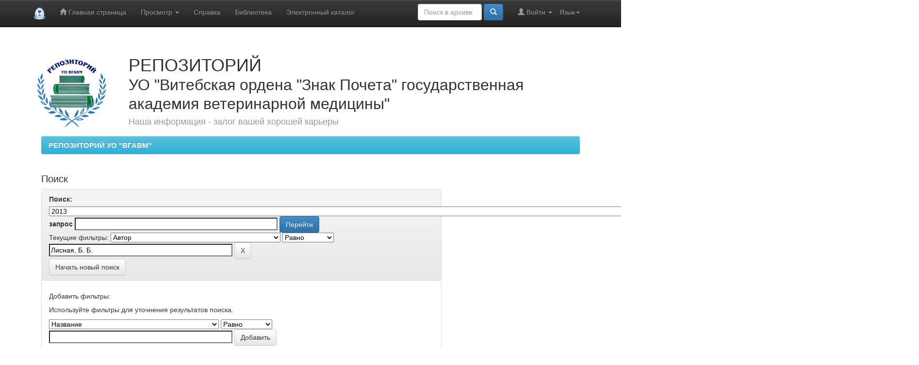

--- FILE ---
content_type: text/html;charset=UTF-8
request_url: https://repo.vsavm.by/handle/123456789/2707/simple-search?filterquery=%D0%9B%D0%B8%D1%81%D0%BD%D0%B0%D1%8F%2C+%D0%91.+%D0%91.&filtername=author&filtertype=equals
body_size: 6872
content:


















<!DOCTYPE html>
<html>
    <head>
        <title>РЕПОЗИТОРИЙ УО "ВГАВМ": Поиск</title>
        <meta http-equiv="Content-Type" content="text/html; charset=UTF-8" />
        <meta name="Generator" content="DSpace 6.3" />
        <meta name="viewport" content="width=device-width, initial-scale=1.0">
        <link rel="shortcut icon" href="/favicon.ico" type="image/x-icon"/>
        <link rel="stylesheet" href="/static/css/jquery-ui-1.10.3.custom/redmond/jquery-ui-1.10.3.custom.css" type="text/css" />
        <link rel="stylesheet" href="/static/css/bootstrap/bootstrap.min.css" type="text/css" />
        <link rel="stylesheet" href="/static/css/bootstrap/bootstrap-theme.min.css" type="text/css" />
        <link rel="stylesheet" href="/static/css/bootstrap/dspace-theme.css" type="text/css" />

        <link rel="search" type="application/opensearchdescription+xml" href="/open-search/description.xml" title="DSpace"/>

        
        <script type='text/javascript' src="/static/js/jquery/jquery-1.10.2.min.js"></script>
        <script type='text/javascript' src='/static/js/jquery/jquery-ui-1.10.3.custom.min.js'></script>
        <script type='text/javascript' src='/static/js/bootstrap/bootstrap.min.js'></script>
        <script type='text/javascript' src='/static/js/holder.js'></script>
        <script type="text/javascript" src="/utils.js"></script>
        <script type="text/javascript" src="/static/js/choice-support.js"> </script>
        

<!-- Yandex.Metrika counter -->
<script type="text/javascript" >
   (function(m,e,t,r,i,k,a){m[i]=m[i]||function(){(m[i].a=m[i].a||[]).push(arguments)};
   m[i].l=1*new Date();
   for (var j = 0; j < document.scripts.length; j++) {if (document.scripts[j].src === r) { return; }}
   k=e.createElement(t),a=e.getElementsByTagName(t)[0],k.async=1,k.src=r,a.parentNode.insertBefore(k,a)})
   (window, document, "script", "https://mc.yandex.ru/metrika/tag.js", "ym");

   ym(93638169, "init", {
        clickmap:true,
        trackLinks:true,
        accurateTrackBounce:true,
        webvisor:true
   });
</script>
<noscript><div><img src="https://mc.yandex.ru/watch/93638169" style="position:absolute; left:-9999px;" alt="" /></div></noscript>
<!-- /Yandex.Metrika counter -->

<!-- Google tag (gtag.js) -->
<script async src="https://www.googletagmanager.com/gtag/js?id=G-M7M3D7PS7T"></script>
<script>
  window.dataLayer = window.dataLayer || [];
  function gtag(){dataLayer.push(arguments);}
  gtag('js', new Date());


  gtag('config', 'G-M7M3D7PS7T');
</script>
<!--/Google tag (gtag.js) -->


<!-- Google tag (gtag.js) -->
<script async src="https://www.googletagmanager.com/gtag/js?id=G-N6KZ4QJNQG"></script>
<script>
  window.dataLayer = window.dataLayer || [];
  function gtag(){dataLayer.push(arguments);}
  gtag('js', new Date());

  gtag('config', 'G-N6KZ4QJNQG');
</script>
<!-- /Google tag (gtag.js) -->



    
    
        <script>
            (function(i,s,o,g,r,a,m){i['GoogleAnalyticsObject']=r;i[r]=i[r]||function(){
            (i[r].q=i[r].q||[]).push(arguments)},i[r].l=1*new Date();a=s.createElement(o),
            m=s.getElementsByTagName(o)[0];a.async=1;a.src=g;m.parentNode.insertBefore(a,m)
            })(window,document,'script','//www.google-analytics.com/analytics.js','ga');

            ga('create', 'UA-102922003-1', 'auto');
            ga('send', 'pageview');
        </script>
    


    
        <script type="text/javascript">
	var jQ = jQuery.noConflict();
	jQ(document).ready(function() {
		jQ( "#spellCheckQuery").click(function(){
			jQ("#query").val(jQ(this).attr('data-spell'));
			jQ("#main-query-submit").click();
		});
		jQ( "#filterquery" )
			.autocomplete({
				source: function( request, response ) {
					jQ.ajax({
						url: "/json/discovery/autocomplete?query=&filter_field_1=author&filter_type_1=equals&filter_value_1=%D0%9B%D0%B8%D1%81%D0%BD%D0%B0%D1%8F%2C+%D0%91.+%D0%91.",
						dataType: "json",
						cache: false,
						data: {
							auto_idx: jQ("#filtername").val(),
							auto_query: request.term,
							auto_sort: 'count',
							auto_type: jQ("#filtertype").val(),
							location: '123456789/2707'	
						},
						success: function( data ) {
							response( jQ.map( data.autocomplete, function( item ) {
								var tmp_val = item.authorityKey;
								if (tmp_val == null || tmp_val == '')
								{
									tmp_val = item.displayedValue;
								}
								return {
									label: item.displayedValue + " (" + item.count + ")",
									value: tmp_val
								};
							}))			
						}
					})
				}
			});
	});
	function validateFilters() {
		return document.getElementById("filterquery").value.length > 0;
	}
</script>
    
    

<!-- HTML5 shim and Respond.js IE8 support of HTML5 elements and media queries -->
<!--[if lt IE 9]>
  <script src="/static/js/html5shiv.js"></script>
  <script src="/static/js/respond.min.js"></script>
<![endif]-->
    </head>

    
    
    <body class="undernavigation">
<a class="sr-only" href="#content">Skip navigation</a>
<header class="navbar navbar-inverse navbar-fixed-top">    
    
            <div class="container">
                

























       <div class="navbar-header">
         <button type="button" class="navbar-toggle" data-toggle="collapse" data-target=".navbar-collapse">
           <span class="icon-bar"></span>
           <span class="icon-bar"></span>
           <span class="icon-bar"></span>
         </button>
         <a class="navbar-brand" href="/"><img height="25" src="/image/dspace-logo-only.png" alt="DSpace logo" /></a>
       </div>
       <nav class="collapse navbar-collapse bs-navbar-collapse" role="navigation">
         <ul class="nav navbar-nav">
           <li class=""><a href="/"><span class="glyphicon glyphicon-home"></span> Главная страница</a></li>
                
           <li class="dropdown">
             <a href="#" class="dropdown-toggle" data-toggle="dropdown">Просмотр <b class="caret"></b></a>
             <ul class="dropdown-menu">
               <li><a href="/community-list">Разделы и коллекции</a></li>
				<li class="divider"></li>
        <li class="dropdown-header">Просмотр ресурсов по:</li>
				
				
				
				      			<li><a href="/browse?type=dateissued">Даты выпуска</a></li>
					
				      			<li><a href="/browse?type=author">Авторы</a></li>
					
				      			<li><a href="/browse?type=title">Заглавия</a></li>
					
				      			<li><a href="/browse?type=subject">Темы</a></li>
					
				    
				

            </ul>
          </li>
          <li><a href="/help/help.pdf">Справка</a></li>
		  <li><a target="_blank" href="https://bibliot.vsavm.by/">Библиотека</a></li>
		  <li><a target="_blank" href="http://86.57.180.90:88/cgi-bin/online/irbis64r_plus/cgiirbis_64_ft.exe?IS_FIRST_AUTH=false&Z21ID=GUEST&C21COM=F&I21DBN=AUTHOR&P21DBN=SMI&Z21FLAGID=1&/">Электронный каталог</a></li>
       </ul>

 
    <div class="nav navbar-nav navbar-right">
	 <ul class="nav navbar-nav navbar-right">
      <li class="dropdown">
       <a href="#" class="dropdown-toggle" data-toggle="dropdown">Язык<b class="caret"></b></a>
        <ul class="dropdown-menu">
 
      <li>
        <a onclick="javascript:document.repost.locale.value='ru';
                  document.repost.submit();" href="http://repo.vsavm.by/handle/123456789/2707/simple-search?locale=ru">
         русский
       </a>
      </li>
 
      <li>
        <a onclick="javascript:document.repost.locale.value='en';
                  document.repost.submit();" href="http://repo.vsavm.by/handle/123456789/2707/simple-search?locale=en">
         English
       </a>
      </li>
 
     </ul>
    </li>
    </ul>
  </div>
 
 
       <div class="nav navbar-nav navbar-right">
		<ul class="nav navbar-nav navbar-right">
         <li class="dropdown">
         
             <a href="#" class="dropdown-toggle" data-toggle="dropdown"><span class="glyphicon glyphicon-user"></span> Войти <b class="caret"></b></a>
	             
             <ul class="dropdown-menu">
               <li><a href="/mydspace">Мой архив ресурсов</a></li>
               <li><a href="/subscribe">Обновления на e-mail</a></li>
               <li><a href="/profile">Редактировать профиль</a></li>

		
             </ul>
           </li>
          </ul>
          
	
	<form method="get" action="/simple-search" class="navbar-form navbar-right">
	    <div class="form-group">
          <input type="text" class="form-control" placeholder="Поиск&nbsp;в&nbsp;архиве" name="query" id="tequery" size="12"/>
        </div>
        <button type="submit" class="btn btn-primary"><span class="glyphicon glyphicon-search"></span></button>

	</form></div>
    </nav>

            </div>

</header>

<main id="content" role="main">
<div class="container banner">
    <div class="row">
    <div class="col-md-2"><br><br>
    <img class="pull-right" src="/image/logo.png" alt="DSpace logo" />
    </div>
        <div class="col-md-9 brand">
            <h1>РЕПОЗИТОРИЙ<br>
            <font size="6">УО "Витебская ордена "Знак Почета" государственная академия ветеринарной медицины"</font><br />
            <h4>Наша информация - залог вашей хорошей карьеры</h4>
        </div>
        </div>
    </div>
</div>

                

<div class="container">
    



  

<div class="container">
<ol class="breadcrumb btn-info">

  <li><a href="/">РЕПОЗИТОРИЙ УО "ВГАВМ"</a></li>

</ol>
<style type="text/css">
ol.breadcrumb li {font-size:15px; font-style:normal; font-weight:bold;}
</style>

</div>



        
<div class="container">

    <div class="row">
    <div class="col-md-9">








































    

<h2>Поиск</h2>

<div class="discovery-search-form panel panel-default">
    
	<div class="discovery-query panel-heading">
    <form action="simple-search" method="get">
        <label for="tlocation">
         	Поиск:
        </label>
        <select name="location" id="tlocation">

            <option value="/">Весь архив электронных ресурсов</option>

            <option value="123456789/15" >
                Материалы конференций
            </option>

            <option value="123456789/2707" selected="selected">
                2013
            </option>

            <option value="123456789/2709" >
                Исследования молодых ученых : материалы XII Международной конференции молодых ученых "Наука и природа", г. Витебск, 31 мая 2013 г. / Витебская государственная академия ветеринарной медицины ; ред. А. И. Ятусевич [и др.]. - Витебск : ВГАВМ, 2013. - 163 с.
            </option>

            <option value="123456789/3192" >
                Студенты - науке и практике АПК : материалы 98-ой Международной научно-практической конференции, г. Витебск, 21-22 мая 2013 г. / Витебская государственная академия ветеринарной медицины ; ред. А. И. Ятусевич [и др.]. - Витебск : ВГАВМ, 2013. - 300 с.
            </option>

        </select><br/>
        <label for="query">запрос</label>
        <input type="text" size="50" id="query" name="query" value=""/>
        <input type="submit" id="main-query-submit" class="btn btn-primary" value="Перейти" />
                  
        <input type="hidden" value="10" name="rpp" />
        <input type="hidden" value="score" name="sort_by" />
        <input type="hidden" value="desc" name="order" />
                                
		<div class="discovery-search-appliedFilters">
		<span>Текущие фильтры:</span>
		
			    <select id="filter_field_1" name="filter_field_1">
				<option value="title">Название</option><option value="author" selected="selected">Автор</option><option value="subject">Тема</option><option value="dateIssued">по дате выпуска</option><option value="has_content_in_original_bundle">Has File(s)</option><option value="original_bundle_filenames">???jsp.search.filter.original_bundle_filenames???</option><option value="original_bundle_descriptions">???jsp.search.filter.original_bundle_descriptions???</option>
				</select>
				<select id="filter_type_1" name="filter_type_1">
				<option value="equals" selected="selected">Равно</option><option value="contains">Содержит</option><option value="authority">ID</option><option value="notequals">Не равно</option><option value="notcontains">Не содержит</option><option value="notauthority">Не ID</option>
				</select>
				<input type="text" id="filter_value_1" name="filter_value_1" value="Лисная,&#x20;Б.&#x20;Б." size="45"/>
				<input class="btn btn-default" type="submit" id="submit_filter_remove_1" name="submit_filter_remove_1" value="X" />
				<br/>
				
		</div>

<a class="btn btn-default" href="/simple-search">Начать новый поиск</a>	
		</form>
		</div>

		<div class="discovery-search-filters panel-body">
		<h5>Добавить фильтры:</h5>
		<p class="discovery-search-filters-hint">Используйте фильтры для уточнения результатов поиска.</p>
		<form action="simple-search" method="get">
		<input type="hidden" value="123456789&#x2F;2707" name="location" />
		<input type="hidden" value="" name="query" />
		
				    <input type="hidden" id="filter_field_1" name="filter_field_1" value="author" />
					<input type="hidden" id="filter_type_1" name="filter_type_1" value="equals" />
					<input type="hidden" id="filter_value_1" name="filter_value_1" value="Лисная,&#x20;Б.&#x20;Б." />
					
		<select id="filtername" name="filtername">
		<option value="title">Название</option><option value="author">Автор</option><option value="subject">Тема</option><option value="dateIssued">по дате выпуска</option><option value="has_content_in_original_bundle">Has File(s)</option><option value="original_bundle_filenames">???jsp.search.filter.original_bundle_filenames???</option><option value="original_bundle_descriptions">???jsp.search.filter.original_bundle_descriptions???</option>
		</select>
		<select id="filtertype" name="filtertype">
		<option value="equals">Равно</option><option value="contains">Содержит</option><option value="authority">ID</option><option value="notequals">Не равно</option><option value="notcontains">Не содержит</option><option value="notauthority">Не ID</option>
		</select>
		<input type="text" id="filterquery" name="filterquery" size="45" required="required" />
		<input type="hidden" value="10" name="rpp" />
		<input type="hidden" value="score" name="sort_by" />
		<input type="hidden" value="desc" name="order" />
		<input class="btn btn-default" type="submit" value="Добавить" onclick="return validateFilters()" />
		</form>
		</div>        

        
   <div class="discovery-pagination-controls panel-footer">
   <form action="simple-search" method="get">
   <input type="hidden" value="123456789&#x2F;2707" name="location" />
   <input type="hidden" value="" name="query" />
	
				    <input type="hidden" id="filter_field_1" name="filter_field_1" value="author" />
					<input type="hidden" id="filter_type_1" name="filter_type_1" value="equals" />
					<input type="hidden" id="filter_value_1" name="filter_value_1" value="Лисная,&#x20;Б.&#x20;Б." />
						
           <label for="rpp">Вывести на страницу</label>
           <select name="rpp" id="rpp">

                   <option value="5" >5</option>

                   <option value="10" selected="selected">10</option>

                   <option value="15" >15</option>

                   <option value="20" >20</option>

                   <option value="25" >25</option>

                   <option value="30" >30</option>

                   <option value="35" >35</option>

                   <option value="40" >40</option>

                   <option value="45" >45</option>

                   <option value="50" >50</option>

                   <option value="55" >55</option>

                   <option value="60" >60</option>

                   <option value="65" >65</option>

                   <option value="70" >70</option>

                   <option value="75" >75</option>

                   <option value="80" >80</option>

                   <option value="85" >85</option>

                   <option value="90" >90</option>

                   <option value="95" >95</option>

                   <option value="100" >100</option>

           </select>
           &nbsp;|&nbsp;

               <label for="sort_by">Сортировка</label>
               <select name="sort_by" id="sort_by">
                   <option value="score">по ранжированию</option>
 <option value="dc.title_sort" >по названию</option> <option value="dc.date.issued_dt" >по дате выпуска</option>
               </select>

           <label for="order">Упорядочить</label>
           <select name="order" id="order">
               <option value="ASC" >по возрастанию</option>
               <option value="DESC" selected="selected">по убыванию</option>
           </select>
           <label for="etal">Авторы</label>
           <select name="etal" id="etal">

               <option value="0" selected="selected">Все</option>
<option value="1" >1</option>
                       <option value="5" >5</option>

                       <option value="10" >10</option>

                       <option value="15" >15</option>

                       <option value="20" >20</option>

                       <option value="25" >25</option>

                       <option value="30" >30</option>

                       <option value="35" >35</option>

                       <option value="40" >40</option>

                       <option value="45" >45</option>

                       <option value="50" >50</option>

           </select>
           <input class="btn btn-default" type="submit" name="submit_search" value="Обновить" />


</form>
   </div>
</div>   

<hr/>
<div class="discovery-result-pagination row container">

    
	<div class="alert alert-info">Результаты 1-4 из 4.</div>
    <ul class="pagination pull-right">
	<li class="disabled"><span>назад</span></li>
	
	<li class="active"><span>1</span></li>

	<li class="disabled"><span>дальше</span></li>
	</ul>
<!-- give a content to the div -->
</div>
<div class="discovery-result-results">





    <div class="panel panel-info">
    <div class="panel-heading">Найденные ресурсы:</div>
    <table align="center" class="table" summary="This table browses all dspace content">
<colgroup><col width="130" /><col width="60%" /><col width="40%" /></colgroup>
<tr>
<th id="t1" class="oddRowEvenCol">Дата выпуска</th><th id="t2" class="oddRowOddCol">Название</th><th id="t3" class="oddRowEvenCol">Автор(ы)</th></tr><tr><td headers="t1" ><em>2013</em></td><td headers="t2" ><a href="/handle/123456789/2811">Липидный&#x20;обмен&#x20;у&#x20;цыплят&#x20;в&#x20;раннем&#x20;постэмбриогенезе</a></td><td headers="t3" ><em><a href="/browse?type=author&amp;value=%D0%9A%D0%B8%D1%81%D1%86%D0%B8%D0%B2%2C+%D0%92.+%D0%9E.">Кисцив,&#x20;В.&#x20;О.</a>; <a href="/browse?type=author&amp;value=%D0%9B%D0%B8%D1%81%D0%BD%D0%B0%D1%8F%2C+%D0%91.+%D0%91.">Лисная,&#x20;Б.&#x20;Б.</a>; <a href="/browse?type=author&amp;value=%D0%A1%D0%B8%D1%80%D0%BA%D0%BE%2C+%D0%AF.+%D0%9D.">Сирко,&#x20;Я.&#x20;Н.</a>; <a href="/browse?type=author&amp;value=%D0%93%D0%B0%D0%BB%D1%83%D1%89%D0%B0%D0%BA%2C+%D0%9B.+%D0%98.">Галущак,&#x20;Л.&#x20;И.</a>; <a href="/browse?type=author&amp;value=%D0%9A%D1%8B%D1%80%D1%8B%D0%BB%D0%B8%D0%B2%2C+%D0%91.+%D0%AF.">Кырылив,&#x20;Б.&#x20;Я.</a></em></td></tr>
<tr><td headers="t1" ><em>2013</em></td><td headers="t2" ><a href="/handle/123456789/2888">Онтогенетические&#x20;изменения&#x20;содержания&#x20;фосфора&#x20;в&#x20;тканях&#x20;молодняка&#x20;кур-несушек</a></td><td headers="t3" ><em><a href="/browse?type=author&amp;value=%D0%A1%D0%B8%D1%80%D0%BA%D0%BE%2C+%D0%AF.+%D0%9D.">Сирко,&#x20;Я.&#x20;Н.</a>; <a href="/browse?type=author&amp;value=%D0%9A%D0%B8%D1%80%D0%B8%D0%BB%D0%B8%D0%B2%2C+%D0%91.+%D0%AF.">Кирилив,&#x20;Б.&#x20;Я.</a>; <a href="/browse?type=author&amp;value=%D0%9A%D0%B8%D1%81%D1%86%D0%B8%D0%B2%2C+%D0%92.+%D0%9E.">Кисцив,&#x20;В.&#x20;О.</a>; <a href="/browse?type=author&amp;value=%D0%9B%D0%B8%D1%81%D0%BD%D0%B0%D1%8F%2C+%D0%91.+%D0%91.">Лисная,&#x20;Б.&#x20;Б.</a>; <a href="/browse?type=author&amp;value=%D0%93%D0%B0%D0%BB%D1%83%D1%89%D0%B0%D0%BA%2C+%D0%9B.+%D0%98.">Галущак,&#x20;Л.&#x20;И.</a></em></td></tr>
<tr><td headers="t1" ><em>2013</em></td><td headers="t2" ><a href="/handle/123456789/2836">Изменения&#x20;уровня&#x20;гидроперекисей&#x20;липидов&#x20;в&#x20;исследуемых&#x20;тканях&#x20;молодняка&#x20;кур-несушек&#x20;в&#x20;онтогенезе</a></td><td headers="t3" ><em><a href="/browse?type=author&amp;value=%D0%9B%D0%B8%D1%81%D0%BD%D0%B0%D1%8F%2C+%D0%91.+%D0%91.">Лисная,&#x20;Б.&#x20;Б.</a>; <a href="/browse?type=author&amp;value=%D0%A1%D0%B8%D1%80%D0%BA%D0%BE%2C+%D0%AF.+%D0%9C.">Сирко,&#x20;Я.&#x20;М.</a>; <a href="/browse?type=author&amp;value=%D0%9A%D0%B8%D1%81%D1%86%D0%B8%D0%B2%2C+%D0%92.+%D0%9E.">Кисцив,&#x20;В.&#x20;О.</a>; <a href="/browse?type=author&amp;value=%D0%93%D0%B0%D0%BB%D1%83%D1%89%D0%B0%D0%BA%2C+%D0%9B.+%D0%98.">Галущак,&#x20;Л.&#x20;И.</a></em></td></tr>
<tr><td headers="t1" ><em>2017</em></td><td headers="t2" ><a href="/handle/123456789/2764">Возрастные&#x20;особенности&#x20;белкового&#x20;обмена&#x20;в&#x20;тканях&#x20;пищеварительных&#x20;органов&#x20;кур-несушек</a></td><td headers="t3" ><em><a href="/browse?type=author&amp;value=%D0%93%D0%B0%D0%BB%D1%83%D1%89%D0%B0%D0%BA%2C+%D0%9B.+%D0%98.">Галущак,&#x20;Л.&#x20;И.</a>; <a href="/browse?type=author&amp;value=%D0%9A%D0%B8%D1%80%D0%B8%D0%BB%D0%B8%D0%B2%2C+%D0%91.+%D0%AF.">Кирилив,&#x20;Б.&#x20;Я.</a>; <a href="/browse?type=author&amp;value=%D0%9A%D0%B8%D1%81%D1%86%D0%B8%D0%B2%2C+%D0%92.+%D0%9E.">Кисцив,&#x20;В.&#x20;О.</a>; <a href="/browse?type=author&amp;value=%D0%9B%D0%B8%D1%81%D0%BD%D0%B0%D1%8F%2C+%D0%91.+%D0%91.">Лисная,&#x20;Б.&#x20;Б.</a></em></td></tr>
</table>

    </div>

</div>
















            

	</div>
	<div class="col-md-3">
                    


<h3 class="facets">Просмотр</h3>
<div id="facets" class="facetsBox">

<div id="facet_author" class="panel panel-success">
	    <div class="panel-heading">Автор</div>
	    <ul class="list-group"><li class="list-group-item"><span class="badge">4</span> <a href="/handle/123456789/2707/simple-search?query=&amp;sort_by=score&amp;order=desc&amp;rpp=10&amp;filter_field_1=author&amp;filter_type_1=equals&amp;filter_value_1=%D0%9B%D0%B8%D1%81%D0%BD%D0%B0%D1%8F%2C+%D0%91.+%D0%91.&amp;etal=0&amp;filtername=author&amp;filterquery=%D0%93%D0%B0%D0%BB%D1%83%D1%89%D0%B0%D0%BA%2C+%D0%9B.+%D0%98.&amp;filtertype=equals"
                title="Фильтр по Галущак, Л. И.">
                Галущак, Л. И.</a></li><li class="list-group-item"><span class="badge">4</span> <a href="/handle/123456789/2707/simple-search?query=&amp;sort_by=score&amp;order=desc&amp;rpp=10&amp;filter_field_1=author&amp;filter_type_1=equals&amp;filter_value_1=%D0%9B%D0%B8%D1%81%D0%BD%D0%B0%D1%8F%2C+%D0%91.+%D0%91.&amp;etal=0&amp;filtername=author&amp;filterquery=%D0%9A%D0%B8%D1%81%D1%86%D0%B8%D0%B2%2C+%D0%92.+%D0%9E.&amp;filtertype=equals"
                title="Фильтр по Кисцив, В. О.">
                Кисцив, В. О.</a></li><li class="list-group-item"><span class="badge">2</span> <a href="/handle/123456789/2707/simple-search?query=&amp;sort_by=score&amp;order=desc&amp;rpp=10&amp;filter_field_1=author&amp;filter_type_1=equals&amp;filter_value_1=%D0%9B%D0%B8%D1%81%D0%BD%D0%B0%D1%8F%2C+%D0%91.+%D0%91.&amp;etal=0&amp;filtername=author&amp;filterquery=%D0%9A%D0%B8%D1%80%D0%B8%D0%BB%D0%B8%D0%B2%2C+%D0%91.+%D0%AF.&amp;filtertype=equals"
                title="Фильтр по Кирилив, Б. Я.">
                Кирилив, Б. Я.</a></li><li class="list-group-item"><span class="badge">2</span> <a href="/handle/123456789/2707/simple-search?query=&amp;sort_by=score&amp;order=desc&amp;rpp=10&amp;filter_field_1=author&amp;filter_type_1=equals&amp;filter_value_1=%D0%9B%D0%B8%D1%81%D0%BD%D0%B0%D1%8F%2C+%D0%91.+%D0%91.&amp;etal=0&amp;filtername=author&amp;filterquery=%D0%A1%D0%B8%D1%80%D0%BA%D0%BE%2C+%D0%AF.+%D0%9D.&amp;filtertype=equals"
                title="Фильтр по Сирко, Я. Н.">
                Сирко, Я. Н.</a></li><li class="list-group-item"><span class="badge">1</span> <a href="/handle/123456789/2707/simple-search?query=&amp;sort_by=score&amp;order=desc&amp;rpp=10&amp;filter_field_1=author&amp;filter_type_1=equals&amp;filter_value_1=%D0%9B%D0%B8%D1%81%D0%BD%D0%B0%D1%8F%2C+%D0%91.+%D0%91.&amp;etal=0&amp;filtername=author&amp;filterquery=%D0%9A%D1%8B%D1%80%D1%8B%D0%BB%D0%B8%D0%B2%2C+%D0%91.+%D0%AF.&amp;filtertype=equals"
                title="Фильтр по Кырылив, Б. Я.">
                Кырылив, Б. Я.</a></li><li class="list-group-item"><span class="badge">1</span> <a href="/handle/123456789/2707/simple-search?query=&amp;sort_by=score&amp;order=desc&amp;rpp=10&amp;filter_field_1=author&amp;filter_type_1=equals&amp;filter_value_1=%D0%9B%D0%B8%D1%81%D0%BD%D0%B0%D1%8F%2C+%D0%91.+%D0%91.&amp;etal=0&amp;filtername=author&amp;filterquery=%D0%A1%D0%B8%D1%80%D0%BA%D0%BE%2C+%D0%AF.+%D0%9C.&amp;filtertype=equals"
                title="Фильтр по Сирко, Я. М.">
                Сирко, Я. М.</a></li></ul></div><div id="facet_subject" class="panel panel-success">
	    <div class="panel-heading">Тема</div>
	    <ul class="list-group"><li class="list-group-item"><span class="badge">4</span> <a href="/handle/123456789/2707/simple-search?query=&amp;sort_by=score&amp;order=desc&amp;rpp=10&amp;filter_field_1=author&amp;filter_type_1=equals&amp;filter_value_1=%D0%9B%D0%B8%D1%81%D0%BD%D0%B0%D1%8F%2C+%D0%91.+%D0%91.&amp;etal=0&amp;filtername=subject&amp;filterquery=%D0%9F%D1%82%D0%B8%D1%86%D0%B5%D0%B2%D0%BE%D0%B4%D1%81%D1%82%D0%B2%D0%BE&amp;filtertype=equals"
                title="Фильтр по Птицеводство">
                Птицеводство</a></li><li class="list-group-item"><span class="badge">1</span> <a href="/handle/123456789/2707/simple-search?query=&amp;sort_by=score&amp;order=desc&amp;rpp=10&amp;filter_field_1=author&amp;filter_type_1=equals&amp;filter_value_1=%D0%9B%D0%B8%D1%81%D0%BD%D0%B0%D1%8F%2C+%D0%91.+%D0%91.&amp;etal=0&amp;filtername=subject&amp;filterquery=%D0%91%D0%B8%D0%BE%D1%85%D0%B8%D0%BC%D0%B8%D1%8F+%D0%B6%D0%B8%D0%B2%D0%BE%D1%82%D0%BD%D1%8B%D1%85&amp;filtertype=equals"
                title="Фильтр по Биохимия животных">
                Биохимия животных</a></li><li class="list-group-item"><span class="badge">1</span> <a href="/handle/123456789/2707/simple-search?query=&amp;sort_by=score&amp;order=desc&amp;rpp=10&amp;filter_field_1=author&amp;filter_type_1=equals&amp;filter_value_1=%D0%9B%D0%B8%D1%81%D0%BD%D0%B0%D1%8F%2C+%D0%91.+%D0%91.&amp;etal=0&amp;filtername=subject&amp;filterquery=%D0%A4%D0%B8%D0%B7%D0%B8%D0%BE%D0%BB%D0%BE%D0%B3%D0%B8%D1%8F+%D0%B6%D0%B8%D0%B2%D0%BE%D1%82%D0%BD%D1%8B%D1%85&amp;filtertype=equals"
                title="Фильтр по Физиология животных">
                Физиология животных</a></li></ul></div><div id="facet_dateIssued" class="panel panel-success">
	    <div class="panel-heading">по дате выпуска</div>
	    <ul class="list-group"><li class="list-group-item"><span class="badge">3</span> <a href="/handle/123456789/2707/simple-search?query=&amp;sort_by=score&amp;order=desc&amp;rpp=10&amp;filter_field_1=author&amp;filter_type_1=equals&amp;filter_value_1=%D0%9B%D0%B8%D1%81%D0%BD%D0%B0%D1%8F%2C+%D0%91.+%D0%91.&amp;etal=0&amp;filtername=dateIssued&amp;filterquery=2013&amp;filtertype=equals"
                title="Фильтр по 2013">
                2013</a></li><li class="list-group-item"><span class="badge">1</span> <a href="/handle/123456789/2707/simple-search?query=&amp;sort_by=score&amp;order=desc&amp;rpp=10&amp;filter_field_1=author&amp;filter_type_1=equals&amp;filter_value_1=%D0%9B%D0%B8%D1%81%D0%BD%D0%B0%D1%8F%2C+%D0%91.+%D0%91.&amp;etal=0&amp;filtername=dateIssued&amp;filterquery=2017&amp;filtertype=equals"
                title="Фильтр по 2017">
                2017</a></li></ul></div><div id="facet_has_content_in_original_bundle" class="panel panel-success">
	    <div class="panel-heading">Has File(s)</div>
	    <ul class="list-group"><li class="list-group-item"><span class="badge">4</span> <a href="/handle/123456789/2707/simple-search?query=&amp;sort_by=score&amp;order=desc&amp;rpp=10&amp;filter_field_1=author&amp;filter_type_1=equals&amp;filter_value_1=%D0%9B%D0%B8%D1%81%D0%BD%D0%B0%D1%8F%2C+%D0%91.+%D0%91.&amp;etal=0&amp;filtername=has_content_in_original_bundle&amp;filterquery=true&amp;filtertype=equals"
                title="Фильтр по true">
                true</a></li></ul></div>

</div>


    </div>
    </div>       




	


</div>



</main>
            
             <footer class="navbar navbar-inverse navbar-bottom">
             <div id="designedby" class="container text-muted">
             <div id="footer_feedback" class="pull-right">
                 <p class="text-muted"> 2022-2025 Библиотека <a target="_blank" href="https://www.vsavm.by">VSAVM</a>. Авторские права защищены.
            
			</div>
    </footer>
    </body>
</html>

